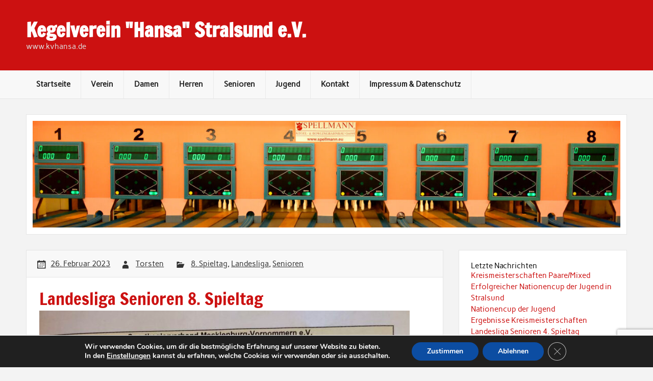

--- FILE ---
content_type: text/html; charset=utf-8
request_url: https://www.google.com/recaptcha/api2/anchor?ar=1&k=6Le9DkIkAAAAADxZatjH17HH6ymLsbKc9J0UFcWm&co=aHR0cHM6Ly9rdmhhbnNhLmRlOjQ0Mw..&hl=en&v=N67nZn4AqZkNcbeMu4prBgzg&size=invisible&anchor-ms=20000&execute-ms=30000&cb=7znifkbv1rxc
body_size: 48982
content:
<!DOCTYPE HTML><html dir="ltr" lang="en"><head><meta http-equiv="Content-Type" content="text/html; charset=UTF-8">
<meta http-equiv="X-UA-Compatible" content="IE=edge">
<title>reCAPTCHA</title>
<style type="text/css">
/* cyrillic-ext */
@font-face {
  font-family: 'Roboto';
  font-style: normal;
  font-weight: 400;
  font-stretch: 100%;
  src: url(//fonts.gstatic.com/s/roboto/v48/KFO7CnqEu92Fr1ME7kSn66aGLdTylUAMa3GUBHMdazTgWw.woff2) format('woff2');
  unicode-range: U+0460-052F, U+1C80-1C8A, U+20B4, U+2DE0-2DFF, U+A640-A69F, U+FE2E-FE2F;
}
/* cyrillic */
@font-face {
  font-family: 'Roboto';
  font-style: normal;
  font-weight: 400;
  font-stretch: 100%;
  src: url(//fonts.gstatic.com/s/roboto/v48/KFO7CnqEu92Fr1ME7kSn66aGLdTylUAMa3iUBHMdazTgWw.woff2) format('woff2');
  unicode-range: U+0301, U+0400-045F, U+0490-0491, U+04B0-04B1, U+2116;
}
/* greek-ext */
@font-face {
  font-family: 'Roboto';
  font-style: normal;
  font-weight: 400;
  font-stretch: 100%;
  src: url(//fonts.gstatic.com/s/roboto/v48/KFO7CnqEu92Fr1ME7kSn66aGLdTylUAMa3CUBHMdazTgWw.woff2) format('woff2');
  unicode-range: U+1F00-1FFF;
}
/* greek */
@font-face {
  font-family: 'Roboto';
  font-style: normal;
  font-weight: 400;
  font-stretch: 100%;
  src: url(//fonts.gstatic.com/s/roboto/v48/KFO7CnqEu92Fr1ME7kSn66aGLdTylUAMa3-UBHMdazTgWw.woff2) format('woff2');
  unicode-range: U+0370-0377, U+037A-037F, U+0384-038A, U+038C, U+038E-03A1, U+03A3-03FF;
}
/* math */
@font-face {
  font-family: 'Roboto';
  font-style: normal;
  font-weight: 400;
  font-stretch: 100%;
  src: url(//fonts.gstatic.com/s/roboto/v48/KFO7CnqEu92Fr1ME7kSn66aGLdTylUAMawCUBHMdazTgWw.woff2) format('woff2');
  unicode-range: U+0302-0303, U+0305, U+0307-0308, U+0310, U+0312, U+0315, U+031A, U+0326-0327, U+032C, U+032F-0330, U+0332-0333, U+0338, U+033A, U+0346, U+034D, U+0391-03A1, U+03A3-03A9, U+03B1-03C9, U+03D1, U+03D5-03D6, U+03F0-03F1, U+03F4-03F5, U+2016-2017, U+2034-2038, U+203C, U+2040, U+2043, U+2047, U+2050, U+2057, U+205F, U+2070-2071, U+2074-208E, U+2090-209C, U+20D0-20DC, U+20E1, U+20E5-20EF, U+2100-2112, U+2114-2115, U+2117-2121, U+2123-214F, U+2190, U+2192, U+2194-21AE, U+21B0-21E5, U+21F1-21F2, U+21F4-2211, U+2213-2214, U+2216-22FF, U+2308-230B, U+2310, U+2319, U+231C-2321, U+2336-237A, U+237C, U+2395, U+239B-23B7, U+23D0, U+23DC-23E1, U+2474-2475, U+25AF, U+25B3, U+25B7, U+25BD, U+25C1, U+25CA, U+25CC, U+25FB, U+266D-266F, U+27C0-27FF, U+2900-2AFF, U+2B0E-2B11, U+2B30-2B4C, U+2BFE, U+3030, U+FF5B, U+FF5D, U+1D400-1D7FF, U+1EE00-1EEFF;
}
/* symbols */
@font-face {
  font-family: 'Roboto';
  font-style: normal;
  font-weight: 400;
  font-stretch: 100%;
  src: url(//fonts.gstatic.com/s/roboto/v48/KFO7CnqEu92Fr1ME7kSn66aGLdTylUAMaxKUBHMdazTgWw.woff2) format('woff2');
  unicode-range: U+0001-000C, U+000E-001F, U+007F-009F, U+20DD-20E0, U+20E2-20E4, U+2150-218F, U+2190, U+2192, U+2194-2199, U+21AF, U+21E6-21F0, U+21F3, U+2218-2219, U+2299, U+22C4-22C6, U+2300-243F, U+2440-244A, U+2460-24FF, U+25A0-27BF, U+2800-28FF, U+2921-2922, U+2981, U+29BF, U+29EB, U+2B00-2BFF, U+4DC0-4DFF, U+FFF9-FFFB, U+10140-1018E, U+10190-1019C, U+101A0, U+101D0-101FD, U+102E0-102FB, U+10E60-10E7E, U+1D2C0-1D2D3, U+1D2E0-1D37F, U+1F000-1F0FF, U+1F100-1F1AD, U+1F1E6-1F1FF, U+1F30D-1F30F, U+1F315, U+1F31C, U+1F31E, U+1F320-1F32C, U+1F336, U+1F378, U+1F37D, U+1F382, U+1F393-1F39F, U+1F3A7-1F3A8, U+1F3AC-1F3AF, U+1F3C2, U+1F3C4-1F3C6, U+1F3CA-1F3CE, U+1F3D4-1F3E0, U+1F3ED, U+1F3F1-1F3F3, U+1F3F5-1F3F7, U+1F408, U+1F415, U+1F41F, U+1F426, U+1F43F, U+1F441-1F442, U+1F444, U+1F446-1F449, U+1F44C-1F44E, U+1F453, U+1F46A, U+1F47D, U+1F4A3, U+1F4B0, U+1F4B3, U+1F4B9, U+1F4BB, U+1F4BF, U+1F4C8-1F4CB, U+1F4D6, U+1F4DA, U+1F4DF, U+1F4E3-1F4E6, U+1F4EA-1F4ED, U+1F4F7, U+1F4F9-1F4FB, U+1F4FD-1F4FE, U+1F503, U+1F507-1F50B, U+1F50D, U+1F512-1F513, U+1F53E-1F54A, U+1F54F-1F5FA, U+1F610, U+1F650-1F67F, U+1F687, U+1F68D, U+1F691, U+1F694, U+1F698, U+1F6AD, U+1F6B2, U+1F6B9-1F6BA, U+1F6BC, U+1F6C6-1F6CF, U+1F6D3-1F6D7, U+1F6E0-1F6EA, U+1F6F0-1F6F3, U+1F6F7-1F6FC, U+1F700-1F7FF, U+1F800-1F80B, U+1F810-1F847, U+1F850-1F859, U+1F860-1F887, U+1F890-1F8AD, U+1F8B0-1F8BB, U+1F8C0-1F8C1, U+1F900-1F90B, U+1F93B, U+1F946, U+1F984, U+1F996, U+1F9E9, U+1FA00-1FA6F, U+1FA70-1FA7C, U+1FA80-1FA89, U+1FA8F-1FAC6, U+1FACE-1FADC, U+1FADF-1FAE9, U+1FAF0-1FAF8, U+1FB00-1FBFF;
}
/* vietnamese */
@font-face {
  font-family: 'Roboto';
  font-style: normal;
  font-weight: 400;
  font-stretch: 100%;
  src: url(//fonts.gstatic.com/s/roboto/v48/KFO7CnqEu92Fr1ME7kSn66aGLdTylUAMa3OUBHMdazTgWw.woff2) format('woff2');
  unicode-range: U+0102-0103, U+0110-0111, U+0128-0129, U+0168-0169, U+01A0-01A1, U+01AF-01B0, U+0300-0301, U+0303-0304, U+0308-0309, U+0323, U+0329, U+1EA0-1EF9, U+20AB;
}
/* latin-ext */
@font-face {
  font-family: 'Roboto';
  font-style: normal;
  font-weight: 400;
  font-stretch: 100%;
  src: url(//fonts.gstatic.com/s/roboto/v48/KFO7CnqEu92Fr1ME7kSn66aGLdTylUAMa3KUBHMdazTgWw.woff2) format('woff2');
  unicode-range: U+0100-02BA, U+02BD-02C5, U+02C7-02CC, U+02CE-02D7, U+02DD-02FF, U+0304, U+0308, U+0329, U+1D00-1DBF, U+1E00-1E9F, U+1EF2-1EFF, U+2020, U+20A0-20AB, U+20AD-20C0, U+2113, U+2C60-2C7F, U+A720-A7FF;
}
/* latin */
@font-face {
  font-family: 'Roboto';
  font-style: normal;
  font-weight: 400;
  font-stretch: 100%;
  src: url(//fonts.gstatic.com/s/roboto/v48/KFO7CnqEu92Fr1ME7kSn66aGLdTylUAMa3yUBHMdazQ.woff2) format('woff2');
  unicode-range: U+0000-00FF, U+0131, U+0152-0153, U+02BB-02BC, U+02C6, U+02DA, U+02DC, U+0304, U+0308, U+0329, U+2000-206F, U+20AC, U+2122, U+2191, U+2193, U+2212, U+2215, U+FEFF, U+FFFD;
}
/* cyrillic-ext */
@font-face {
  font-family: 'Roboto';
  font-style: normal;
  font-weight: 500;
  font-stretch: 100%;
  src: url(//fonts.gstatic.com/s/roboto/v48/KFO7CnqEu92Fr1ME7kSn66aGLdTylUAMa3GUBHMdazTgWw.woff2) format('woff2');
  unicode-range: U+0460-052F, U+1C80-1C8A, U+20B4, U+2DE0-2DFF, U+A640-A69F, U+FE2E-FE2F;
}
/* cyrillic */
@font-face {
  font-family: 'Roboto';
  font-style: normal;
  font-weight: 500;
  font-stretch: 100%;
  src: url(//fonts.gstatic.com/s/roboto/v48/KFO7CnqEu92Fr1ME7kSn66aGLdTylUAMa3iUBHMdazTgWw.woff2) format('woff2');
  unicode-range: U+0301, U+0400-045F, U+0490-0491, U+04B0-04B1, U+2116;
}
/* greek-ext */
@font-face {
  font-family: 'Roboto';
  font-style: normal;
  font-weight: 500;
  font-stretch: 100%;
  src: url(//fonts.gstatic.com/s/roboto/v48/KFO7CnqEu92Fr1ME7kSn66aGLdTylUAMa3CUBHMdazTgWw.woff2) format('woff2');
  unicode-range: U+1F00-1FFF;
}
/* greek */
@font-face {
  font-family: 'Roboto';
  font-style: normal;
  font-weight: 500;
  font-stretch: 100%;
  src: url(//fonts.gstatic.com/s/roboto/v48/KFO7CnqEu92Fr1ME7kSn66aGLdTylUAMa3-UBHMdazTgWw.woff2) format('woff2');
  unicode-range: U+0370-0377, U+037A-037F, U+0384-038A, U+038C, U+038E-03A1, U+03A3-03FF;
}
/* math */
@font-face {
  font-family: 'Roboto';
  font-style: normal;
  font-weight: 500;
  font-stretch: 100%;
  src: url(//fonts.gstatic.com/s/roboto/v48/KFO7CnqEu92Fr1ME7kSn66aGLdTylUAMawCUBHMdazTgWw.woff2) format('woff2');
  unicode-range: U+0302-0303, U+0305, U+0307-0308, U+0310, U+0312, U+0315, U+031A, U+0326-0327, U+032C, U+032F-0330, U+0332-0333, U+0338, U+033A, U+0346, U+034D, U+0391-03A1, U+03A3-03A9, U+03B1-03C9, U+03D1, U+03D5-03D6, U+03F0-03F1, U+03F4-03F5, U+2016-2017, U+2034-2038, U+203C, U+2040, U+2043, U+2047, U+2050, U+2057, U+205F, U+2070-2071, U+2074-208E, U+2090-209C, U+20D0-20DC, U+20E1, U+20E5-20EF, U+2100-2112, U+2114-2115, U+2117-2121, U+2123-214F, U+2190, U+2192, U+2194-21AE, U+21B0-21E5, U+21F1-21F2, U+21F4-2211, U+2213-2214, U+2216-22FF, U+2308-230B, U+2310, U+2319, U+231C-2321, U+2336-237A, U+237C, U+2395, U+239B-23B7, U+23D0, U+23DC-23E1, U+2474-2475, U+25AF, U+25B3, U+25B7, U+25BD, U+25C1, U+25CA, U+25CC, U+25FB, U+266D-266F, U+27C0-27FF, U+2900-2AFF, U+2B0E-2B11, U+2B30-2B4C, U+2BFE, U+3030, U+FF5B, U+FF5D, U+1D400-1D7FF, U+1EE00-1EEFF;
}
/* symbols */
@font-face {
  font-family: 'Roboto';
  font-style: normal;
  font-weight: 500;
  font-stretch: 100%;
  src: url(//fonts.gstatic.com/s/roboto/v48/KFO7CnqEu92Fr1ME7kSn66aGLdTylUAMaxKUBHMdazTgWw.woff2) format('woff2');
  unicode-range: U+0001-000C, U+000E-001F, U+007F-009F, U+20DD-20E0, U+20E2-20E4, U+2150-218F, U+2190, U+2192, U+2194-2199, U+21AF, U+21E6-21F0, U+21F3, U+2218-2219, U+2299, U+22C4-22C6, U+2300-243F, U+2440-244A, U+2460-24FF, U+25A0-27BF, U+2800-28FF, U+2921-2922, U+2981, U+29BF, U+29EB, U+2B00-2BFF, U+4DC0-4DFF, U+FFF9-FFFB, U+10140-1018E, U+10190-1019C, U+101A0, U+101D0-101FD, U+102E0-102FB, U+10E60-10E7E, U+1D2C0-1D2D3, U+1D2E0-1D37F, U+1F000-1F0FF, U+1F100-1F1AD, U+1F1E6-1F1FF, U+1F30D-1F30F, U+1F315, U+1F31C, U+1F31E, U+1F320-1F32C, U+1F336, U+1F378, U+1F37D, U+1F382, U+1F393-1F39F, U+1F3A7-1F3A8, U+1F3AC-1F3AF, U+1F3C2, U+1F3C4-1F3C6, U+1F3CA-1F3CE, U+1F3D4-1F3E0, U+1F3ED, U+1F3F1-1F3F3, U+1F3F5-1F3F7, U+1F408, U+1F415, U+1F41F, U+1F426, U+1F43F, U+1F441-1F442, U+1F444, U+1F446-1F449, U+1F44C-1F44E, U+1F453, U+1F46A, U+1F47D, U+1F4A3, U+1F4B0, U+1F4B3, U+1F4B9, U+1F4BB, U+1F4BF, U+1F4C8-1F4CB, U+1F4D6, U+1F4DA, U+1F4DF, U+1F4E3-1F4E6, U+1F4EA-1F4ED, U+1F4F7, U+1F4F9-1F4FB, U+1F4FD-1F4FE, U+1F503, U+1F507-1F50B, U+1F50D, U+1F512-1F513, U+1F53E-1F54A, U+1F54F-1F5FA, U+1F610, U+1F650-1F67F, U+1F687, U+1F68D, U+1F691, U+1F694, U+1F698, U+1F6AD, U+1F6B2, U+1F6B9-1F6BA, U+1F6BC, U+1F6C6-1F6CF, U+1F6D3-1F6D7, U+1F6E0-1F6EA, U+1F6F0-1F6F3, U+1F6F7-1F6FC, U+1F700-1F7FF, U+1F800-1F80B, U+1F810-1F847, U+1F850-1F859, U+1F860-1F887, U+1F890-1F8AD, U+1F8B0-1F8BB, U+1F8C0-1F8C1, U+1F900-1F90B, U+1F93B, U+1F946, U+1F984, U+1F996, U+1F9E9, U+1FA00-1FA6F, U+1FA70-1FA7C, U+1FA80-1FA89, U+1FA8F-1FAC6, U+1FACE-1FADC, U+1FADF-1FAE9, U+1FAF0-1FAF8, U+1FB00-1FBFF;
}
/* vietnamese */
@font-face {
  font-family: 'Roboto';
  font-style: normal;
  font-weight: 500;
  font-stretch: 100%;
  src: url(//fonts.gstatic.com/s/roboto/v48/KFO7CnqEu92Fr1ME7kSn66aGLdTylUAMa3OUBHMdazTgWw.woff2) format('woff2');
  unicode-range: U+0102-0103, U+0110-0111, U+0128-0129, U+0168-0169, U+01A0-01A1, U+01AF-01B0, U+0300-0301, U+0303-0304, U+0308-0309, U+0323, U+0329, U+1EA0-1EF9, U+20AB;
}
/* latin-ext */
@font-face {
  font-family: 'Roboto';
  font-style: normal;
  font-weight: 500;
  font-stretch: 100%;
  src: url(//fonts.gstatic.com/s/roboto/v48/KFO7CnqEu92Fr1ME7kSn66aGLdTylUAMa3KUBHMdazTgWw.woff2) format('woff2');
  unicode-range: U+0100-02BA, U+02BD-02C5, U+02C7-02CC, U+02CE-02D7, U+02DD-02FF, U+0304, U+0308, U+0329, U+1D00-1DBF, U+1E00-1E9F, U+1EF2-1EFF, U+2020, U+20A0-20AB, U+20AD-20C0, U+2113, U+2C60-2C7F, U+A720-A7FF;
}
/* latin */
@font-face {
  font-family: 'Roboto';
  font-style: normal;
  font-weight: 500;
  font-stretch: 100%;
  src: url(//fonts.gstatic.com/s/roboto/v48/KFO7CnqEu92Fr1ME7kSn66aGLdTylUAMa3yUBHMdazQ.woff2) format('woff2');
  unicode-range: U+0000-00FF, U+0131, U+0152-0153, U+02BB-02BC, U+02C6, U+02DA, U+02DC, U+0304, U+0308, U+0329, U+2000-206F, U+20AC, U+2122, U+2191, U+2193, U+2212, U+2215, U+FEFF, U+FFFD;
}
/* cyrillic-ext */
@font-face {
  font-family: 'Roboto';
  font-style: normal;
  font-weight: 900;
  font-stretch: 100%;
  src: url(//fonts.gstatic.com/s/roboto/v48/KFO7CnqEu92Fr1ME7kSn66aGLdTylUAMa3GUBHMdazTgWw.woff2) format('woff2');
  unicode-range: U+0460-052F, U+1C80-1C8A, U+20B4, U+2DE0-2DFF, U+A640-A69F, U+FE2E-FE2F;
}
/* cyrillic */
@font-face {
  font-family: 'Roboto';
  font-style: normal;
  font-weight: 900;
  font-stretch: 100%;
  src: url(//fonts.gstatic.com/s/roboto/v48/KFO7CnqEu92Fr1ME7kSn66aGLdTylUAMa3iUBHMdazTgWw.woff2) format('woff2');
  unicode-range: U+0301, U+0400-045F, U+0490-0491, U+04B0-04B1, U+2116;
}
/* greek-ext */
@font-face {
  font-family: 'Roboto';
  font-style: normal;
  font-weight: 900;
  font-stretch: 100%;
  src: url(//fonts.gstatic.com/s/roboto/v48/KFO7CnqEu92Fr1ME7kSn66aGLdTylUAMa3CUBHMdazTgWw.woff2) format('woff2');
  unicode-range: U+1F00-1FFF;
}
/* greek */
@font-face {
  font-family: 'Roboto';
  font-style: normal;
  font-weight: 900;
  font-stretch: 100%;
  src: url(//fonts.gstatic.com/s/roboto/v48/KFO7CnqEu92Fr1ME7kSn66aGLdTylUAMa3-UBHMdazTgWw.woff2) format('woff2');
  unicode-range: U+0370-0377, U+037A-037F, U+0384-038A, U+038C, U+038E-03A1, U+03A3-03FF;
}
/* math */
@font-face {
  font-family: 'Roboto';
  font-style: normal;
  font-weight: 900;
  font-stretch: 100%;
  src: url(//fonts.gstatic.com/s/roboto/v48/KFO7CnqEu92Fr1ME7kSn66aGLdTylUAMawCUBHMdazTgWw.woff2) format('woff2');
  unicode-range: U+0302-0303, U+0305, U+0307-0308, U+0310, U+0312, U+0315, U+031A, U+0326-0327, U+032C, U+032F-0330, U+0332-0333, U+0338, U+033A, U+0346, U+034D, U+0391-03A1, U+03A3-03A9, U+03B1-03C9, U+03D1, U+03D5-03D6, U+03F0-03F1, U+03F4-03F5, U+2016-2017, U+2034-2038, U+203C, U+2040, U+2043, U+2047, U+2050, U+2057, U+205F, U+2070-2071, U+2074-208E, U+2090-209C, U+20D0-20DC, U+20E1, U+20E5-20EF, U+2100-2112, U+2114-2115, U+2117-2121, U+2123-214F, U+2190, U+2192, U+2194-21AE, U+21B0-21E5, U+21F1-21F2, U+21F4-2211, U+2213-2214, U+2216-22FF, U+2308-230B, U+2310, U+2319, U+231C-2321, U+2336-237A, U+237C, U+2395, U+239B-23B7, U+23D0, U+23DC-23E1, U+2474-2475, U+25AF, U+25B3, U+25B7, U+25BD, U+25C1, U+25CA, U+25CC, U+25FB, U+266D-266F, U+27C0-27FF, U+2900-2AFF, U+2B0E-2B11, U+2B30-2B4C, U+2BFE, U+3030, U+FF5B, U+FF5D, U+1D400-1D7FF, U+1EE00-1EEFF;
}
/* symbols */
@font-face {
  font-family: 'Roboto';
  font-style: normal;
  font-weight: 900;
  font-stretch: 100%;
  src: url(//fonts.gstatic.com/s/roboto/v48/KFO7CnqEu92Fr1ME7kSn66aGLdTylUAMaxKUBHMdazTgWw.woff2) format('woff2');
  unicode-range: U+0001-000C, U+000E-001F, U+007F-009F, U+20DD-20E0, U+20E2-20E4, U+2150-218F, U+2190, U+2192, U+2194-2199, U+21AF, U+21E6-21F0, U+21F3, U+2218-2219, U+2299, U+22C4-22C6, U+2300-243F, U+2440-244A, U+2460-24FF, U+25A0-27BF, U+2800-28FF, U+2921-2922, U+2981, U+29BF, U+29EB, U+2B00-2BFF, U+4DC0-4DFF, U+FFF9-FFFB, U+10140-1018E, U+10190-1019C, U+101A0, U+101D0-101FD, U+102E0-102FB, U+10E60-10E7E, U+1D2C0-1D2D3, U+1D2E0-1D37F, U+1F000-1F0FF, U+1F100-1F1AD, U+1F1E6-1F1FF, U+1F30D-1F30F, U+1F315, U+1F31C, U+1F31E, U+1F320-1F32C, U+1F336, U+1F378, U+1F37D, U+1F382, U+1F393-1F39F, U+1F3A7-1F3A8, U+1F3AC-1F3AF, U+1F3C2, U+1F3C4-1F3C6, U+1F3CA-1F3CE, U+1F3D4-1F3E0, U+1F3ED, U+1F3F1-1F3F3, U+1F3F5-1F3F7, U+1F408, U+1F415, U+1F41F, U+1F426, U+1F43F, U+1F441-1F442, U+1F444, U+1F446-1F449, U+1F44C-1F44E, U+1F453, U+1F46A, U+1F47D, U+1F4A3, U+1F4B0, U+1F4B3, U+1F4B9, U+1F4BB, U+1F4BF, U+1F4C8-1F4CB, U+1F4D6, U+1F4DA, U+1F4DF, U+1F4E3-1F4E6, U+1F4EA-1F4ED, U+1F4F7, U+1F4F9-1F4FB, U+1F4FD-1F4FE, U+1F503, U+1F507-1F50B, U+1F50D, U+1F512-1F513, U+1F53E-1F54A, U+1F54F-1F5FA, U+1F610, U+1F650-1F67F, U+1F687, U+1F68D, U+1F691, U+1F694, U+1F698, U+1F6AD, U+1F6B2, U+1F6B9-1F6BA, U+1F6BC, U+1F6C6-1F6CF, U+1F6D3-1F6D7, U+1F6E0-1F6EA, U+1F6F0-1F6F3, U+1F6F7-1F6FC, U+1F700-1F7FF, U+1F800-1F80B, U+1F810-1F847, U+1F850-1F859, U+1F860-1F887, U+1F890-1F8AD, U+1F8B0-1F8BB, U+1F8C0-1F8C1, U+1F900-1F90B, U+1F93B, U+1F946, U+1F984, U+1F996, U+1F9E9, U+1FA00-1FA6F, U+1FA70-1FA7C, U+1FA80-1FA89, U+1FA8F-1FAC6, U+1FACE-1FADC, U+1FADF-1FAE9, U+1FAF0-1FAF8, U+1FB00-1FBFF;
}
/* vietnamese */
@font-face {
  font-family: 'Roboto';
  font-style: normal;
  font-weight: 900;
  font-stretch: 100%;
  src: url(//fonts.gstatic.com/s/roboto/v48/KFO7CnqEu92Fr1ME7kSn66aGLdTylUAMa3OUBHMdazTgWw.woff2) format('woff2');
  unicode-range: U+0102-0103, U+0110-0111, U+0128-0129, U+0168-0169, U+01A0-01A1, U+01AF-01B0, U+0300-0301, U+0303-0304, U+0308-0309, U+0323, U+0329, U+1EA0-1EF9, U+20AB;
}
/* latin-ext */
@font-face {
  font-family: 'Roboto';
  font-style: normal;
  font-weight: 900;
  font-stretch: 100%;
  src: url(//fonts.gstatic.com/s/roboto/v48/KFO7CnqEu92Fr1ME7kSn66aGLdTylUAMa3KUBHMdazTgWw.woff2) format('woff2');
  unicode-range: U+0100-02BA, U+02BD-02C5, U+02C7-02CC, U+02CE-02D7, U+02DD-02FF, U+0304, U+0308, U+0329, U+1D00-1DBF, U+1E00-1E9F, U+1EF2-1EFF, U+2020, U+20A0-20AB, U+20AD-20C0, U+2113, U+2C60-2C7F, U+A720-A7FF;
}
/* latin */
@font-face {
  font-family: 'Roboto';
  font-style: normal;
  font-weight: 900;
  font-stretch: 100%;
  src: url(//fonts.gstatic.com/s/roboto/v48/KFO7CnqEu92Fr1ME7kSn66aGLdTylUAMa3yUBHMdazQ.woff2) format('woff2');
  unicode-range: U+0000-00FF, U+0131, U+0152-0153, U+02BB-02BC, U+02C6, U+02DA, U+02DC, U+0304, U+0308, U+0329, U+2000-206F, U+20AC, U+2122, U+2191, U+2193, U+2212, U+2215, U+FEFF, U+FFFD;
}

</style>
<link rel="stylesheet" type="text/css" href="https://www.gstatic.com/recaptcha/releases/N67nZn4AqZkNcbeMu4prBgzg/styles__ltr.css">
<script nonce="E31rtJi59SS70jY669e8Pw" type="text/javascript">window['__recaptcha_api'] = 'https://www.google.com/recaptcha/api2/';</script>
<script type="text/javascript" src="https://www.gstatic.com/recaptcha/releases/N67nZn4AqZkNcbeMu4prBgzg/recaptcha__en.js" nonce="E31rtJi59SS70jY669e8Pw">
      
    </script></head>
<body><div id="rc-anchor-alert" class="rc-anchor-alert"></div>
<input type="hidden" id="recaptcha-token" value="[base64]">
<script type="text/javascript" nonce="E31rtJi59SS70jY669e8Pw">
      recaptcha.anchor.Main.init("[\x22ainput\x22,[\x22bgdata\x22,\x22\x22,\[base64]/[base64]/[base64]/bmV3IHJbeF0oY1swXSk6RT09Mj9uZXcgclt4XShjWzBdLGNbMV0pOkU9PTM/bmV3IHJbeF0oY1swXSxjWzFdLGNbMl0pOkU9PTQ/[base64]/[base64]/[base64]/[base64]/[base64]/[base64]/[base64]/[base64]\x22,\[base64]\x22,\x22P8KyeV7Ch0IYRcO/w7LDqUkgIHgBw4vCrg12woEswpjCkVDDsEVrCMKqSlbCpMKRwqk/RyHDpjfClyBUwrHDscKUacOHw4hDw7rCisKMGWogIMO3w7bCusKrVcOLZwTDvVU1SsK6w5/Cnh9rw64iwrQAR0PDq8OyRB3DgF5iecOuw4IeZkLCtUnDiMKfw7PDlh3Cu8K8w5pGwoXDlhZhDEgJNWpEw4Mzw47CvgDCmwzDt1Bow41yNmIoAQbDlcOQHMOsw647JRhaXy/Dg8Kuc0F5Tm8WfMOZacKYMyJBcxLCpsOPecK9PHJRfAR2TjIUwpHDhS9xLcKhwrDCoRrCuhZUw7IHwrMaI0kcw6jCvWbCjV7DvMKjw41Ow4YGYsOXw4crwqHCscKQAEnDlsOKXMK5OcKbw77Du8Onw7LCuyfDoQwxERfCqTFkC23CqcOgw5oKwq/Di8KxwqzDgRY0wo4AKFDDmBs9wpfDmBTDlU5YwrrDtlXDvhfCmsKzw6kVHcOSOMKbw4rDtsKhWXgKw7jDocOsJiUsaMOXZynDsDIBw5vDuUJUS8Odwq52AirDjUBTw43DmMOuwocfwr5Hwq7Do8OwwqtaF0XCkTZ+wp5Sw7TCtMObfMKnw7jDlsKHGQx/[base64]/DlsO5w6JdX8KkwrnDuRwxwovDg8OpSsKqwqQPdsOLZ8KwK8OqYcOzw6rDqF7DjsKiKsKXeTHCqg/[base64]/wqPCrcKgL8O4wq8Dwr/DmMKawrPCjcK3HiY7wqBgeF7DvlDCl2bCkjDDkXrDq8OQeQ4Vw7bCpkjDhlIQaRPCn8OZP8O9wq/Ci8KDIMOZw7nDj8Ovw5hCSFM2cFosRScKw4fDncO5wonDrGQUWhAXwqrCojpkcMOwSUpSVsOkKWwhSCDCjMOhwrIBC3bDtmbDo1fCpsOeecOtw70bdcO/w7bDtkLCogXCtS/Di8KMAnU+woNpwr3CuUTDmwE/[base64]/[base64]/DgsOoLcK0aSDCmMKUHz7CrsOKIsO4w6PDoGPClsOtw7DDhnTCrRLCqn/DiQE3wpghw7ABZMOiwpY9Qj4kw73DsR/DrsOEdsKGKEDDl8KXw5/CgEsowosNX8OQw505w6xrcMKcbMOfwpJpEEYsA8O1w4FtdMKaw7TCisO/SMKfLcOTwqHCmUYSEzRTw71/WnPDmCXDijJnwq/DnWpKVMO2w7LDqMOfwrJXw4DCjWR+CcK3esOAwpJkw5PCocOGwqjCh8Kmwr7ClMK/cDfDjgN6RMKaGFQnYMOeI8KTwp/DhMOjMzDCt3XDvTPCmAlqwqZJw4kGFcOJwrDDjnsJIVdJw40yYyJkwonCimtfw7Mqwp9/w6VsIcOQPVApwpbCtF/CpcOUw63CsMKBwoxPETHCqUBgw57CtcOzwrFxwocBw5XDr2XDhhXCgMO0RMO8w6wSZkVXd8O4OMOIbzpZJH1HJ8OLFMOhWcKJw5pbVB5wwoPCisO2UcOOBMOUwpDCr8KYwp7CkUzDmlsCbMOYc8KhIsO0B8OYBsKlwoU4wrt3wrjDnMOufgBMfsK/w5PCvn7Do3Z0OsKtPi8ZLm/DpX4EN1/[base64]/UMKSG8O6FsO+bBDCi8OfOMO/w5EAFxQDwr7CnmjDmC3DrcOfMQPDmVlzwq9jPsKfwoAVw5hiW8KFGsOJIQARHx0iw6kQw7zDujXDrHkfw5zCtsOFSQEQa8ORwpHCp2AIw6kyf8Oyw7rCuMKbwqDCoG/[base64]/wrsrR0IbPj53w705X8KqMzpEGCoxAsO/E8K2w6cBZwfDgEoWwpJ/w4kPwrTCrnfCpsK5REcjWcKJFWAOZHLDgQhdb8KawrYLb8KdMFDClQd3cjnDjsO9wpPDscKSw4XDiGLDvcK4PWvCpsO/w7nCsMKUw75hKWQdwqplCsKfw4N7w7JtIsKYdWvDucKsw5DDmsOPwqbDkgl0w58jIsO8wqnDoCjDiMO4EMO1w4oaw6gJw7h3wrB1blbDqWgLw7EuasO3w59+JsOtX8OFLQJGw57DrgTCjlDChFDDv0nCoVfDtmIDeSDDn3XDrUxESsOww54Mwo8rwok/woVFw7Jje8OYOT/DlBFOCMKFw6UJfg9CwoFZNsKww7Flw5HCvcO7wqRFLsKRwqIBE8OdwqHDt8Ocw5XCpitbwqjCqCwMGsKGKMOzYsKlw5RbwoMhw4VPfFnCucO1LE/CjsKmAnh0w63DvDoqaArCtcKLw6JZwr4nVSx+dsOtwrLDm3HDo8Oza8KMXsOGC8O/enPCosOvwqvDtC8nw7TCu8K4wpvDnx52wpzCoMK/wrJiw7ZFw5rCoEwKBhvCp8ObXcKJwrNFw53CnRTCvHlDw7Bsw5vCgAXDrhJON8OeFVbDocKwWlbDvUINfMK1w5fDh8OnRcKgBzJrw6NTIMK/[base64]/DnEfDgEcfO3tawrnDvSLCmA7DghVkwqzCkHXCoEUuw5Qqw6HDujjCnMK3aMKBwrfDmMOxw4owMDszw5F1McO3wprCi2rCpcKowrYMw7/CosOvw4/CuwVBwoHDrgxNJ8OLGRd/wqHDr8Opw67ChQlyIsO7C8KOwp56WMKTbUcfwpUKX8Otw6JWw4Inw73CkWofwqzCgsK9w7LCt8K2CHgvCsOnPBbDsDHDiQZawprCpsKqwq/DlBvDisKieQTDhMKcwoXCkcOea1rDkXzDhA41wofClMKMZMKFAMK2w5l5w43DssOMwqIJw7TDt8KAw6bChzfDv09SbcO/wpwwF3DCk8KKw7DCh8O2wo/CpmjCrsOnw7TClyXDh8KWw4PCl8K8wrRwOUFrEcOfw7gzwpV8MsOKLy46e8O5AWTDs8K6LMKTw6rCpj7CgDVBQnlTwqnDlCMvXU3CgsKKGwnDssO7w7taO1/CpBjCl8Oew6odw77DgcOXZyHDp8O4w6IQUcKywqnDpMKbPAcgCHXDg2tUwpNQJ8OmJsO2wpMtwocHw4DCqcOFFsOtwqVBwqDCqMO3wp0Ow4XCi23DlsOTLXlwwqPChXQ6NMKfRcOBwo/CtsK7wqbDr0fChcKORn8/[base64]/JMK7dhfCiBjCsD5RwqxbMm7CmMOFw6dOT1zDgUHDnMKqOR/[base64]/DgMKPw7fCocK0SH4LBAkRZUBFwpYew7DDusOrw5bCm0/Ct8OASTQ6w48VIlIjw6hTSGjDmTDCtic0wrlSw44gw4Nfw64fwp/DsQhBe8Ovw7LDkwNvwqfCrzDDkMOCRcKYwojDl8KpwoXCjcKaw7fCvEvCtmh/w5jCoWFONcOcw4cXwqjCojnCtsKwBsOUwqjDjcOdIcKvwpVdFD/[base64]/Dq8Obw7B8w7DCmMKTw6YdwqPCmMO4w6Rpwp7CuXQzwpfCu8KMw6ZRwoQTw6kkD8OtZTzDu1zDicOwwqI3woPDs8O3fE/CnMKPwqvCjm89LsKiw7pKwqvCkMKKXMKdNWLCkwDCmCDDqDw+E8KxJjnCiMKlw5J3wqZHM8KbwoDCgGrDgsOtCW3CiVQEG8K3S8KWZHzCrR/DrlbDp1lpXMKIwrDDsiVrEWdIRx14b3Rmw5VNCQzDm1rDg8Kpw6jCkU8fdVTDoBgnBX7CnsO5w44BS8KWcVRLwrkNXnZmw5jDiMKawr/CgFgQw598WCBFw5taw4bDmzcUw5UUHsK/w5zDp8OXw6AbwqpsCMKfw7XDscKpa8Kiw5/Dl0DCmRfDmsKbw4zCmgcxbCxSw4XCjXnCtMKAHTnDsCdUw4vDrAbCuh8Nw4tKwrzDpcO9wp1NwpPCrRbDpMOWwq0mNQ4xwrI3O8Kfw63CnkDDgVHCnyfCsMO4w7J8wqzDhcK1wpfCsidLQsOrwp/DqsKFwoMDBEnDr8O0wp86XsK+w6zCv8Oiw7rCscKRw7DDngvDpMKKwolCw6Fvw4QqKMOXT8K4w7tANsKfw5fCjcOsw4sjTh8GZSbDqg/[base64]/Cq8OOSjJvKkFnXzEBw57CksKIQlbDqsOrbkzDnkgXwrYaw7TDtsKLw4drL8OZwpE3YhvCjMOHw6FlBgTDqXZRw6/CjMOvw4PCvCjDsV3Dv8KXwrE8w5o8JjoAw6vCoifDssK1wqpiw4/CocO6ZMOPwrIIwowSwqPCtVfDtcOPclzDhsOIwojDtcOiX8K0w40wwrccQVs+LlF5QGXDg3sgwqh/wrTCk8KgwoXDlsK4K8K1wq0dNMKrUsKjw7HCqGkXZkTCrWHCg3/DtcKiw7PDjMOYw40hw74NdQHDnw/[base64]/DrWY1c8KAw77DrgRHw51kW8O3w708GcKvFCAtw7cebMO4EQ8Bw7kZw78zwq5cbB8BEhnCu8OMXwTCqAAsw73Cl8Kyw6HDs2DDvVzChMKlw6UGw4PChk1AAsO7wqoQwoXCjjDDtUfDqsK3w6XDmg7CssOcwrXDm0PDscK8wr/CjsKCwpLDn30WA8O2w5ggwqbCosO8dDbCn8OrbyPDtg3Do0McwqzDgUPDqk7DmcK4KG/CsMKow6RsScKyFj0xPinDiVEvw7xgCgDDo2PDpsO3w4Aiwp1YwqB4HcOcwrI5McKjwqkMXxAiw5HDkMOJJ8Oxax19wqVzX8ORwp5iPhtYw77Cm8O3woMhEmzChMKARMOswpvCoMOSw7zDtBzDtcK+OhfCqXHDmT/CniYvNcOywp3Do2zDolsdWVHDtjwkw5nCvcOyIEcgw7xUwpU+wpXDosOQw4cmwoUzwqPDpMKOD8OUZ8KbEcKzw6vCo8KIwrYeesKtRl5QwprCmMKmUQZbA184b2hNwqfCqAwpQ1oIRT/DhDjDq1DCrHdMw7HCvhc4w6DCtwnCpcKcw5IGfy4HPMKtelzCvcOrw5UqO1PDuSkEw6jCl8KrW8OrZjPCggFPw6IEwrV9NcOBKcKJw4fCnsOgw4YhWx9ySHLDtEbDmR3Do8OIw7EHaMO8woDDk2poGFHDuFHDpcK5w7/DugIvw6vCm8O/[base64]/DhcOHEsK0w5kUwpcoAGXDlsOeTsO4ZQPCu8KHw7sYw48Gw6vCtcOvw5VWcV8ObsKCw4U/L8OVwrEZw51Vwr4JBcKeXHHCiMOtfMOAZMKhZy/Cu8OjwrLCqMOqeFxrw5rDuAEsGQLCi3LDjyoGw7HDmCnCl1UTe3HDlG01wobDvsO+w7/DrGgGw7/[base64]/[base64]/w7/CrMOAR8O4aMKrw7LCjCxbH0XDqSo2w74qw4DDssObWxJZwo/ChlVBw43CssKkP8OWccKLdi9fw5PDsR/CvV7Cvn99HcKawr9KY3Alw4IPYALDvQUyf8K3w6jCnzB1wonCuDbChsOhwpjDgCjDocKPE8KLw5HCsXbCkcKIworDjh/CuTEDw400wrczIAvCmMO+w63DscOiXsOFQCzCkcOSRxc0w4MgGjbDkCHCqVkJTsO7aEbCsX3CvsKTwqDCucKYa002wrzDrcKCwqMXw7wTw7DDqxHCmsKlw4lkwpdSw6xvw4ZNPcK2JG/DtsOgwozCosOnJ8Kfw5TCvmkWTMK8KS7DhHxkBMKqJ8Okw5pFX29dwoo2wofCtMO/[base64]/Ct2fDpMK8OyLCnDTDq8KxwpZhSWhEbCbCrcOTWMKgc8KefcO6w7Ylwr3DlMOCJMO+wqRmI8KPRHfDhiVkwo/CsMOGwpoOw5vCpMO4wqIBdcKGSsKQF8KiUMOvG3PChAJGwqJcwo/DohtVwrLCnsKcwqbDiTUOa8OBw5oSQEZ0w49pw4ALB8K5bcOVw4zDoDlqS8KGDz3CqiBLw4VObU/Co8KHwpQhw7HCksK3BQAxwo1fdkVQwrFeYcO9wpptVsObwrTCsF9Cwp3DrcK/w5liZhVFCcOaWxNDwptIFsKOw4zCocKqw4oPwrbDqTFswplywrhVSzY+PMOUJnjDviDCvsOpw55fw5NPwo5GWnclPcOgAl7CrsK/QsOmBFhTRCzDsXhawp/DnHBHGsKpw7RrwphnwpkxwqtqeUR+JcOwTMKjw6x6wqRxw5rDu8K8NMK1wpkdGVIUFcKHwp1EUhQFaRshwrPDhsOMT8KTO8OfI2jCiD/DpsO9AMKPBHp+w7PDrcOGfcO7w54RNcKFBUDDrsOBw4HCpVjCpyxXw6vDlMO1w5cmPFhGFcONExvCvgHDhH4fwonCkMOyw6/DohrDkyxbOjVXRsKTwps+EMKFw4F4wpsXHcKcwpTDhMOfwoU1w4PCvSNITD/CtcOiw559CMK7wr7DuMKBw7DClDIzwo42ZgB4HjApwp0pwr0xwolrIMKNTMK5w5jDnht3P8OywpjDsMKiPAIKw5/[base64]/bSnCuXzCnsO2w7DDl8KEV8KSwpgjw67Cm8KFw6paK8OLw6PCjcK9NcOtWR3DlMKVMTvDvhVRE8Ktw4TCncOCU8OSScKiwpTCq3nDjSzDsxTCmwjCvsOjEjdTwpdgwrbCv8K3C1fDtWbCjCYqwrvCp8KQLcKRw4cbw7NdwrrCm8OcZ8OxCULCsMK/[base64]/wrF3VsO9wr/[base64]/[base64]/Hx3ChBHDjV/Ch8O1NE3DlxUrCzrCkm85w6fDp8OXXT/CoRYnw5vCgsOdw4fDkMKZTDgTYRkeWsKkw6IhZMKpNXglw6d8w6/CownDs8Otw50/Q2RnwoB2w4pfwrLDkhXCtsOaw5s/wrINw5/DlG59NWrDngPComRmCQgdVMKNwqNWT8OYwp7CvMKsGsOWwonClsKwMS9TOg/Ds8O2wqs1WR7Dh2kZDgU2M8O+DRrCjcKAw6gwXCVZSwvDoMK/[base64]/CncO3w6TDmFRzEQHDrTBPXMO4wrAdHwl9czh+YFtlCC3CsVjCgMKICBPDkFHDml7CgV3DoCvDgGfCqRLCgMKzAcK9JBXDrMOuchZQQSsBYhPCpT4qVRAIYcKGw4nCvMO8IsOKP8KSIMKwJAYFZCxew6TCo8KzJlpSwo/DtXHCvcK9w4XDslrClno3w6odwqoJIcKDwqLDuU90wq/DhkHDgcKINMO1wqkqOMK9CTBZWsO9w71Awq/DrynDtMO3woDDgcKlwqIxw5fCvm3CqsOlFsKow4zCrcOzwprCtTDCoAU6aGXCr3N0wrYWw6fClmrDu8KXw6/DjzkpDsKHwo/Dq8KpPcOVwr4Vw7/[base64]/Cv0PCuMKTOsKswoNrQWTCnnrDi3Msa8OTw5JydMKrNDXCn1jCrShOw7pHIBLDlcKKwqk6wr3ClVDDmnxqPAJ5FsOMYy0Kw4ROGcOhw5NFwrNZBxUAw48sw6XCmsOkI8ORwrfCsDvDh1t8YV7DqsOycx5vw67CnmjCocK0wpwraz/DncOzNGjCjMO6ACs+TMKsa8O0w6VgfX7DksOKw4jCoiDClMOfQ8KoN8KSVMOYITEJK8OUwrPDtXB0wqEKAgvDqi7DvG3DusOOUlcXw5/DgcKfwoPCoMK6w6YdwrYIw5lew4NuwrhHwpjDk8KMw7R/[base64]/NCTCtEzDhcOJw5/[base64]/[base64]/DksOVD8KkPMOyw6rCi8OpfkvDksKjw4PDkRwGwod1w4fCl8OhKMKqBcOaMFdjwqtrC8OWEHY5wp/DtBjDllJMwpxbGB3DvMKYPWNBAx7DncOGw4UAMsKPw6HCo8OVw4zDiywEWj7ClcKiwqXDhwAvwpHDu8OYwpoywr3DhMK/wrjCnsKaYBgLwpbCu3TDuVY/woXCh8K4wog1NMOHw7dNBcKuwpsAdMKrwrrCtMKwXMOjHsKjw5nCrhnDhMKNwqV0YcKKO8OsTMKZw7XDvsOKC8OpMCrDpH48w6ZBw5fDjsOAEcOCNsOiPsObMXBcVRHClR/ChMKHIjtDw6cPw5LDhUtlNjfCrxdUdsOaa8OZw67DocKLwr3Dug/Cg1bDqVR8w6XCqC/CsMOewqjDsCXCpMKRwrdZw4lxw4wmw4geNj/CtirCpmE5w4TDmCZANsKfwot6wpg6EMKJwrvDj8OtDsKJwp7DgD/CrD/CgnXDkMKlJR8gwr5vfnQAwqLDmnIZPi/[base64]/DkjjDrHpDwpVZw4UmQ8KBw4UTwoxxJxpCwq/CsWrDhAAUwr9+XAjDhsKIaAkXwqsvVsOaf8K+woLDscOOWEBnwpAUwqAoD8Ocw48xBMKsw4ZWSsKywp1ab8OxwowjDsKzCcOfJMKgG8OMKcOvPynCicKhw6FJwrTDoQTClX/CssKgwokLWQ0sMX/[base64]/DuCPDnxXCmsOWMxzCjMO7w6vDuFzCn8Otwp3Crw5Ww4DCtcO7PwB6w6Iyw6MHIh/DunkLP8Oaw6ZhwpHDph1swo5DccORZcKDwoPCpcKswpXCuHMTwoxQwpTCj8Owwr7DnmHDgsO/J8KqwrvCkXZMOhM7ExDDlMOxwod3w4t7wq4mF8OeCcKAwrPDjAHCvwcJw5R1G3LDpsKEwqBndUdEIMKLwpQzZsOYTUdbw5U0wrhVDwvChcOJw7DCl8OlBgNfw7XDucKDwpXDkS3DkWjCv27Cv8ONw61/w6M8w7bDmhbCgG4EwrIoY3fDvcKdBjTDs8KDMwTCksOqUsKRWQ3Cr8KYw7/[base64]/w5/CtsKtw6oLPhjDisO4wrvCgMOVfXnCvV99wqTDiwEAw6nCol/CuARZW3xTT8OIMn9LRUDDgWzCv8K8woTCmMObB2XDjlPCmD03UDbCqsOjw6tGw78Cw61swrZ3MzrCpHnCjcKBZ8OoesKDTRB6woHCnnZUw5rChGfDvcOmacOBSz/CosOnwqjDuMKsw5wuw4/CrMOGw6LCsG5/w6tuHVfCkMKOw4LCjsODRQUqZDkUwrh6QsKnwqsffcOTwrPCtcKjwp3DhsKsw6tOw73DusOWw4hEwpl8wojCpyANc8KhT0Jywr3CvcOtwpp9wpkGw77DvmM9Q8K5S8KBP2Z9Fk9EDEsTZRDChx/DtSnCocKqwrtywoTDtMOXAzMVUXhVwpNtf8OlwpfDtsKnwpp3RMOXw70iScKXwrYqTcKgJHbClcO2eGHCt8KoL2MBSsO1wqFpKTdHdVTCqcOGeFQiKjTCs2UWw7vDthBzwo/DmATCmgEDw7bCiMOwJTnCt8OrecOaw5JZT8ObwpNow6BAwpvCocO5woQ3SgzDusOiKnBfwqvCnAsuGcKUFxvDrWQRR2jDkMKtamrCqcOuw6Z/wqDCu8KkDMOGYmfDuMOuLG5ZIVgTccKROGEjwo98IsOsw4bCoW5OF3HCmwHCqC0ydcO0w7oPUVRKZzHDksOqw5A6O8OxJcKhT0dSw4BKw67CvG/CrsOHwoDDu8Kvw4jDnSkewqvCsWg1woXDqcKUQsKLw4nCssKcfn/DpsKATsKHB8KAw5ZdKMOtZkbCscKIFB/DuMO9wqzChsKGNsK+w6bDgl3ClMKYVcKgwro1UgjDs8O1HMK5woJ6wotBw4s5AcK1UWlXwpR1w7IjE8Kyw7DDsmsFd8KpbwB8wrPCssOuwpgZw70Zw6I0wrDDqcKqdsO/CsKiwrF4wr/CrE7CncOFTn1zScO6DsK/[base64]/[base64]/Do8KVKsKcO8OPdgLDlUBCXSLDhkvCrg7DlCs2woZqOsOvw75aDsOrXMK3HsKiwoNKPWzDnMKaw5IKDMOewoREwq7CvRBRwoPDki0CUVNDKSTCvMKlw7dXwqfDsMO1w5pzw5jDlGYGw7UqdMKNT8OxdcKCwr7CjsKsTgbCh2UVwpp1wo5OwoQ6w4NuaMOyw5/CjWcOMsOrWj/Dq8KQd03CrAE7YlLDsQXDo2rDiMKPwro/wqJ5GinDjmYPwoLCgsOFw4N3N8OpexzDm2DDicO3wpxDLsOPw6UtQMOmwrTClMKWw4/DhsKiwrtiw4IMY8OxwoxSwqbCpBkbF8Obw4bDiH1gwpnDmsOrEAgZwr9iwoDDosOwwpUWfMKIwqgPw7nDqcOYB8ODRsOLw7hOXBTDucKrw4lqJ0jDmW/CtXoIwoDDt1gBwojCnMOvaMKcDyI6woLDisKFGmTDj8KNIGPDjWvDrh/[base64]/DlcOBwrtnA8Kvf8ODw4Y+wq94WcKcw4fCsMOrw5JhXcOuTBzDq2zDlMKYZQ/CmiJrXMOOw5oFwonCj8KFCwXCng8dKsKWCMKyIhUcw4FwO8OoIsO7VcOxwoZqwqpbWMOTw5dDJFVtwo11E8Ksw51HwrlIw7DCg25QL8OywpAow6wZwrvCpMObwozDg8OqTMKaXCsRw61+UMO7wqLCsDnCjcKMwp/Cu8KfKwPDijzClcKqAMOrdVNdC1MWw53DvMO8w6MBwrJkw7Rqw5ttJ0dcGWhdwo7CnW4GCMOhwqXCusKaVyPDpcKGDUhuwoBIKcONw4HDv8Kjw5JbOz5Mw5FIJsKSBS3Cn8ODwqsDwo3DosOFJsOnGsOHTsKPBsKXw5TDo8Kmw77DgzHDvsKTTMOOwpo/Dm7CoS3CjsOjw7PCksKGw4HCrjzCmcOowrofTcK/QcKWamcNw51Dw58HREYqTMO7DiHCvR3DscOuDCLCqz/CkUY/[base64]/Cvig3wrcaw4gXDcOfMX9iLQvCssKcdA5TO0B+wrEgwrLCjRHCp0FcwoE/NcOqZMOkwqtOTcKBSmYBwo3CucKteMKmwqbDpGBpK8KIw6vCgsOIdQDDg8OZYMO2w6fDlMKyBsOaacOSwp7DsXgCw45DwprDoX4ZYcKeSSNcw7PCqDXCtMOIeMKJWMOhw5/CrcO4RMKwwofDp8OowolvIkwXwqbCn8K0w7Joe8OYa8KhwrNyUsKOwpJlw4/CuMOodsOzw7XDqcK8EF7DlwDDtcKFw6nCs8KxN3R+NcKKR8OBwqwowqQkCk8UPCl/wrrDmAjCoMKJWifDsXnCohYKanPDmC47A8OEUsOQH3zDqFbDmsKmw6Fdwp0KIjjCucKqw6w3HnvCqirDimtlGMOew5rDvTJmw6XCi8OgK0Q7w6vCg8O1V33CpXMtw6dRdsKqUMKCw4LDsHHDmsKAwoPCo8KVwpJ8asOOwrrCujkFw4TDgcO/XjPCuzgGAzzCvnXDm8Olw69AATrDhm7DjcOfwrw6wobDnlLDlyQPwrPCoCDCh8OiW1kqPlfCgiXDv8OywrnCscKdSnjCsW/CmsK7TcOkw7/DgUNMw6VIPsKxbw1qVMOjw5Y5wpLDgXpUNsKFGjZ3w4bDtcKBwprDtcKswp/[base64]/DosKxJsOHwozDtMOuw4jCqRDDqSc5wqxKJcOcwr7CksOXP8Kbw5/CvsKhexgzwrzDkMOpAcO0dsKCwo1QFsOJBsONw4xYeMOFahpzw4XCusOFLhlKIcKVw5DDpEtYejLCpMOxRMO8WkhRQnTDisO0ASFzPUVqBcKVZnHDusK+esK/OsOywq7CpsO/KDrCjmYxwq3CisOZw6vDkMOaFVbCqnjCi8KZwq85YFjCjMO8wqnDnsKSRsKLw7MZOEbDvWN/BzrDh8OiLUHDkEjDqRUFwp5zRWfCsVQvw5LDkQoowqLClcO4w5TCrznDnsKJwpZKwrHDvMOAw6E7w6dNwpbDqzbCmMO2MVA3acKKDS4QGcOVwqzCmcOaw5XCtsKRw4PCh8O+fGDDpsOmwoLDuMOxY3UGw7BDGxF2OsOYY8OgQMK0wrhUw51DNA8Cw6/DiUpbwqogw6zCljIzwpHDmMOFwqPCvDxhTSxaXCvCk8OAIhwewqBWU8OSw4xhRsKUDcK0wrDCpwPDucO2wrjCoA5bw5nCuiHDisOmVMOsw5zClEtCw4t/FMKcw4pPXm7Cp0leSMOIwojDlcOVw5PCrCFVwqgiPizDpA7CvzDDlsOTUjgzw7DDisKgw6/Dv8K7worCjsO2XR3CosKOwoHDs3gUwr3ClHzDlcOkcMKXwqHDkcK5ejXDk0zCpsK8UcKAwoLCpXhWwqHCpsO0w41RHcKFPW/CrcKmTVJyw6bCsihHW8OswrBHbMKaw5tUwpk7w6MwwpYhXsKPw6TCrsKRwpnCmMKDDF/CqkjDkEvDmzd1wrXCnw8VeMOOw7V/e8K6MQoLJDhiJMO8wrjDhMKbw5zCn8O1V8OXOyc6PcKkS3BXwrPDmMOKw4/CvsOAw7Ybw5IdJsODwpvDqx/DhE0Sw7lIw6FtwrrCn2svElZFwpFYw7LCgcKDbkYKXcOUw6UgNEBawoN/w75KJ2cjwqLChgHDsBkQdsKbYCrCtMO/MmFyKBjDpsOswrjCtSwyT8K1w7rCqy9jDFfDvFbDtn8/wqJMLcKFwonCtMKVG35Ww4zCqhXCrz1gwo0Pw4fCrDZPazEkwpDCpsOoAsKiBBTCjXTDtMO7wprDnGIYUsKiMy/CkQjDr8Kuwq5KWxnCi8K1VUQuMQLDucOAwqJnwpHDu8Ozw5LCrcKtwqjCnzLCl2k2AV9pw7DCv8OjJQXDmsOmwqF/woTDicOnwozDkcOqw5jCu8KywovCusKOD8O3UMK0wpPDnSRRw5jCowYgVcOSDhMYEMOXw4JKwrZ7w4fDocOpNEVlwoI3aMOOwqpTw7rCqzbCkH/CpWEtwofCh3F8w4RJM1LCs0/DosOQPMOGWg0vYsKKP8OyKkvDsx/[base64]/DiVo5IsOaYMOwwrXClcKRwrXDtyvDvsK9RMKnD1jCp8KVwotIHUfDnx/CtsKlYRRTw5tTw6FRw6xAw7XCvcOZfcOuw47Ds8OwUiEtwooMw4Q2NsO+BndnwrBWwpjCu8OWZyNWNsOFwoLCicOCwqLCrhwgQsOmMMKdQyMYS3nCpE4Dw7/DhcKowqLDhsK+wpzDgMK5wrMGw43CsDIEw75+E0Fhf8KNw7PCngrCgA7Cjz9Bw6/DkcOKIWPCvnpGWArClG3Cil1ew5lvw5/DmsK6w6XDsUnDhsKiwq/[base64]/[base64]/CsTbCg8OUP8KuWlE+IW90IMKcTMOeJsO+OGIYw4zCsS/DgsOWQcK4wpTCusOow6h9RMK9w53CnCXCqMOSwovCmiNOwr9mw57CscK5w7HCtGLDox88wr3CoMKDw5InwqrDgDZUwpDCo3RNPMOvb8Oiw6tFwqpNw4DCmsKJFUNawq9Iw53CsD3Dhn/[base64]/Bj4XN8OLwpLDo8KRccKgwrPDmTnDoyLCriYBw7rCnQDDoyDDicOQXlgFwo/DpTzCijrCmMKuEjQ/dcOow7pbfEjDsMKMw5DDncKPYsOqwpkXcwI+VT/CpiTCh8OrEcKXUWXCgmlwTMKowrpRw4RFwqLCoMOjwp/Cq8KmI8O3PSTDh8OXwr/CnXVfwqwOQsKhw5hBfsO6bHLCsE/[base64]/CllfDn2XDpV3CtBZWIFsXw4TDvk7DmsKSUmwcHRLCscKtQSXDiCjDmgjCo8KKw67Ds8OVAFXDkx0Gw7Imw7RhwqB9wq5nXsKSKmV9AXXCnsKmwrQmw7Z9VMKUwoBPwqXCsU/CoMK9bsK8w6fCncKUIsKlwo3Ct8KIXsOOccKLw5jDgsOjwqA/w5onwpbDuHUjwo3CgxLDnsKZwrxVwpPCp8OAXW3ChMOWDCvDoVvCvsOMNCXClsOLw7PDjls4wppaw5N6PMKSIFVfYAgWw51jwrPDkl4NEsOHFsKNKMOFw6HCjMKKDw7CosKpKsKEScOuwqY8w6tpwpHCrcO7w7APwoPDhcKUw7gcwpjDsFLCgTAcwoM/woFfw7LDggFyfsK/w7HDnMO5RFQtQMKow7Riw73CsXs5wonDrsOvwrzDh8K+woDCoMKsHcKlwr9NwqkiwqBWw4rCoDUnw7rCogLDu3PDnQ9xScOnwo9Pw7wGFsOPwq7DqcKzaR/[base64]/DnsKKw6XCicKYYwnDkMKJSyLCoC8/ZMOJwrPDj8Kkw7gsZGh7cUvCg8Kiw70yd8KgOwjDp8O4dkbCjMKtwqF1ScKFQ8KrfcKFE8KCwqpAwojCoQAFwq4bw7XDnSZ9wqHCsUQrwqXDqUl2CcOOwrBfw7/DjE/CsUIIwprCpMOhw6nDhcK/w7pCE2B5QGHCoxdIUcOlRHvDjMK/TXQrW8O7w7oEEyZjb8OIw4LCrCjDuMORFcO4ZsOQYsKPw75xOnokaHlqeEQ0woLDi2JwPCdIwr9Lw6g9wp3Dkx9uEzxGCzjCkcK7w6EFWAJOb8OpwpzDg2HDlcOQVDHDo2ZQTmZJwqDDvToMw5FkOHPCmsKkwrjCtBDDnVrDhSRew5/DvsKVwodgw5puc0LCrMKlw7XDs8OTR8OEC8OAwo5Sw6ZofRzCksKqwpLCkCgHf3LCgMO5UsKkw5pSwoLCvgplOMOQMMKVW0/CjG5fD0fDgmvDr8K5wrUOa8KvdMKcw514N8KpPMKnw4/Dq3jCk8Odw680b8ONQx8ICMOTw73Cp8Orw5zCvF12w644w4zCjU1dazIvw5jCvjHDmUwVWzofESp8w7rDiAdEFEhyWMKiwqIAwrPCjsOIbcO/wr9uFsKYPMKrSnRew7DDiSbDlMK9w4HCqSrDhV3DrW0wXDpwfhIzCsK4wqhGw4wEAyFSw7HCmTUcw7jCvSYzwoVfI0vCg3EFw4HCqcKFw7BfM0TCl2LCsMKQFMKqwozDkW4mDcK3wrzDs8KyHGslwpjCqcOQSMOuwpvDlCTDlX46UsO4wo3DkcOuXcOGwp5Nw7kJCW/Dt8KbPBlkLx7CjQfDm8KHw4/Dm8K9w6XCrMKyV8KbwqvDvjvDiw3CgUoSwqrDicKNScK6E8KyWVklwpMtwqwoWC7DgQtUw4DCim3Cs1Nyw5zDqUzDpBx4w53Du10mw5gOwrTDgC/CrSYfw5vChUJPNm1/WVPDkzMDEsOhFnnCusOnY8OwwpdnH8KdwoTClcOSw4TChQ3CjFghJWwqBCopw4DDn2Ebey/Cv3p8wqDCisOww4pmEcOtwrXDqFoJIsKTAhXCsHfCmUwVwqjClMOkHQ9bw4vDqy/CpcKXG8K/w50xwpkGw5gfd8OwBsKuw7bDqMKOCAxUw5TDpMKjw6gSecOKwr/[base64]/CvBbCnDrCuzvCg0dkf8O+XkBUJ8KqwpjDoxUnw5XCgADDhcKZCMKIcn7CjMKPw4fCtQfDgR48w7DCrQRLZ1pLw6VwNMOxFMKXw4PCgSTCqTHCqsKfdMKjCDx8ZTAtw7/DmsK1w63DskNhSSzDpAUALsOPcgNbWB/CjWzDgyMAwoZvwpJrSMK9wqNnw60NwrBGVMKcST4vI1LCuXzCpB0LdRgmdTjDrcKRw70Vw5bClMOsw69/w7TDqcOIAiR0wozCpQnCtlhmLMOcQsKUw4fCgsK0woLDrcO7aW/Cm8OlX3DDtRxbaXFIwoN0wo42w4fCi8K/wqbCo8Kxw5YZZh3Crl8FwrPCgMKFWwF3w4l/w7Vww4LCtMKtwrfDkcOSZWxSwqE/wr9JUQ3Cv8Kqw4AAwo5dwpxPQw3DqMKHDigpCSvCk8KCEsOnwrXDs8OacsOlw4snP8O9woMRwr/[base64]/[base64]/CrMO1YxnDoMOcHMKAw6B4SsKvJjDCrcKLMgJkccKKAANew6J5QMK4VxHDtsORwoLClD9RQsOVcys9wqw3w57CkcO+JMO/RMOJw4wKwpXDksK5wrrDvmM5AMO2woJqwprDsRsMw77DmxrCnsOewpo2wrPDpg/CqRphw4ByVcKjw6vChxPDtMK9wqjDlcORw7MPLcOjwo8zO8K7UcKPZsKNwrzDkw5gw7RKRBAuFUhpSj7DgcKCPB/[base64]/DhzrCo3kYU8KpwoApBibDiMKEwpfChQ7CtcOfw47DsW12GSrDuh3DmMK3wpFfw6PCiChOwpzDoRonw7fDiWgXLsKWa8K/[base64]/wogbRnxQw6jDqAJRHBnCjkMPCsKKw4MPwojDgzp7wrrDrxXDuMKPwp/Dh8O0wo7Do8KxwpcXYMKPewTCkMOgMMKbXcKuwoUpw4DCh3AKw7nDl2stwp3DllNvZyvDlUvCpcKKwq7Dg8ONw7d4TgcBw6fCgsKHRMKawoVMwpvCncKww7/Ct8Kja8OIw7jCrXQ/w7kIRQEZw6EuR8O2fzpPw5dkwq3Clkcww7jCocKsMTIseyfDmBPCu8O4w7vCt8KRwoFlAmxMwqLDsgfCv8KXVUNZwpnDnsKfw6QaLAE9wr/Dt1jCnsONwqNrGMKdesKswobCs2rDuMOJwptmwrs/HMO+w6cRTMKcw5jCv8Kkwr3CgkfDmMOAwrVLwqlowpJuZcOmw4t0wrXCjAd5GEvDn8Oew5gRThEew73DjknCnMK9w7cxw7zDpx/[base64]/CcO/wqcQw53CkEo9w4ceX8KjworCkcOXY8OTW2zCgGsPUR41TzvCoxDCjcKVQWQYwrXDtmlxwrDDicKTw7TCtsOZXUrCqgjDnBfCtUIaNMOhBzsNworClMO/I8OaN2MjDcKJw6YIw4zDo8O4bsKiWWTDgB/Cg8KuLMOQLcOZw50ow5LCvx8GXsK2w4IWwqdswqRxw5dcw7IZwpzDoMKuX1vDjFJlQCXCiGLClxwyaBQvwqUWw4XDiMOywqM1acKSM2h/J8OOSMKwTsKFwqhkw4pfX8OSXWZ/wprDisKawr3DhmtxXzvDiENbF8OaY3XCrgTDuGLCnsKsfcOww5DCh8O3QsOicxvCg8OJwqAlw6UXZMOjw5/DpjnCl8KWTxRfwqwXwqvCtzrDmj7DvRc9wrhANUrDvsOow6HDqcONVsOYwpbDpQbDjgMuUADCokgZNBwjwpTDhMO6d8K8w5gew6nCmkXCgcO3J2nCr8Ojwp/CmloJw5ZQwpDCuHHDrMORwqIbwoQsCQzDqBjCm8Odw4kew4HCv8KpwqvCjcKJJgAgwoTDrABuKE/Cq8K2V8OaNMK0wqV0asKiAsKxwqILO3pJBA1YwofDtHPClXAFJcOTQ0PDrcOVAWDCr8OhN8OAwolbU0DDgDZobR7DoDdxwpdWwpvDoywuwpEZYMKbQVIuPcOEw5JLwpBxVw1gP8O1w58ZbcKfWsOSWsOYZgfCuMODw6NUw4HDi8Kbw4XDusOdRgLDlcKrNMOQasKDJV/Dtj/CtsOEw77CrsO5w6tCwqbDpsO/w4zCvMKlemNuC8Kfw5hSwo/[base64]/w743CsKgw5zDgsKsdythw6zCnMOOYcONKUM/[base64]/SsKAAMOEw756dwdYwpU7wpzDnzzChsOjw7FfbnvCn8Kdf2rCnyF6w5VyGT91Ky9cwqzDpsO6w7fCncKcw6/DiUPCuUdEAcKnw4dlV8KZEWTCo2ldw5nCq8KdwqvChMOIw67DpCLCig3DlcOiwpglwozDnMOwXk5JdMOEw6rDl3TDmxrCqgPDtcKYGBBmNEgBSEl3wqEtw6Bxw7rDmsK5wqoww7zDoEPCliXDljgqHsKFHARyHsKPDcOswoLDuMKCe0Z9w7/Du8K3w4Jew6XDhcKDVkDDkMKuc0PDrGU4wrslY8KvXW5/w7sGwrlAwr7Dvx/CjxN8w4DDksKywpRiB8Obwp/DtsKewqDDpX/CjjxbfUTCvcKiTFwuwqFXwpkBw5HDiVdOIMKES3o/RlzCpcOXwqvDvHd9woItKl0PAzR6w614CC8wwqcLwqsqKUFxw67Dn8O/w7zClsKkw5ZtOMOLw7jCv8KzHkDDvH/[base64]/CtQkFIMOSVRBLwo3Crz3CmcKtAcK5FMORPMKNw4rDmMKcw746IWxywpDDi8O+w6/CjMKVw653P8KjR8OMwqxgwr3DmCLCt8KRw4HDnUXDtlgkK1LDvcOPw5Yzw7HCnhnCqsOtJMOVM8KQwrvDnMOZw5wmw4PCgmjCp8Oqw5/[base64]/DrDfDqnjCkcKrBcKgOjgJwrDDgMKTwpPCrTd4w6bDosKVw6Y1H8OjKMKvEcOUUQF9ZMOFw5nDkFosecOhSnY3AhXCjWjDl8K6F3syw6DDh2ZmwppCIAvDkxtuwpnDjyvCnW9vRW5Cw6jCuWt2YsOSwqYswrbDqicjw4XCgw1uPsKZ\x22],null,[\x22conf\x22,null,\x226Le9DkIkAAAAADxZatjH17HH6ymLsbKc9J0UFcWm\x22,0,null,null,null,1,[21,125,63,73,95,87,41,43,42,83,102,105,109,121],[7059694,578],0,null,null,null,null,0,null,0,null,700,1,null,0,\[base64]/76lBhnEnQkZnOKMAhmv8xEZ\x22,0,1,null,null,1,null,0,0,null,null,null,0],\x22https://kvhansa.de:443\x22,null,[3,1,1],null,null,null,1,3600,[\x22https://www.google.com/intl/en/policies/privacy/\x22,\x22https://www.google.com/intl/en/policies/terms/\x22],\x22anXqMS4gmaf62yr00CfaiibSCeYcF/hS2/jxUD217Og\\u003d\x22,1,0,null,1,1769747403714,0,0,[185,124,243],null,[40],\x22RC-B4W6ZmyH9XUy9w\x22,null,null,null,null,null,\x220dAFcWeA7KXvec6gHmJr_iVVWDV6Q7xuD5N3ZnQBMB76-F1VQ14NXWuxplJLu0U6bxwMmnsFZztUKubHX7xGFdk68YDli7mPut0w\x22,1769830203601]");
    </script></body></html>

--- FILE ---
content_type: text/css
request_url: https://kvhansa.de/wp-content/uploads/maxmegamenu/style.css?ver=966720
body_size: 246
content:
@charset "UTF-8";

/** THIS FILE IS AUTOMATICALLY GENERATED - DO NOT MAKE MANUAL EDITS! **/
/** Custom CSS should be added to Mega Menu > Menu Themes > Custom Styling **/

.mega-menu-last-modified-1750224191 { content: 'Wednesday 18th June 2025 05:23:11 UTC'; }

.wp-block {}